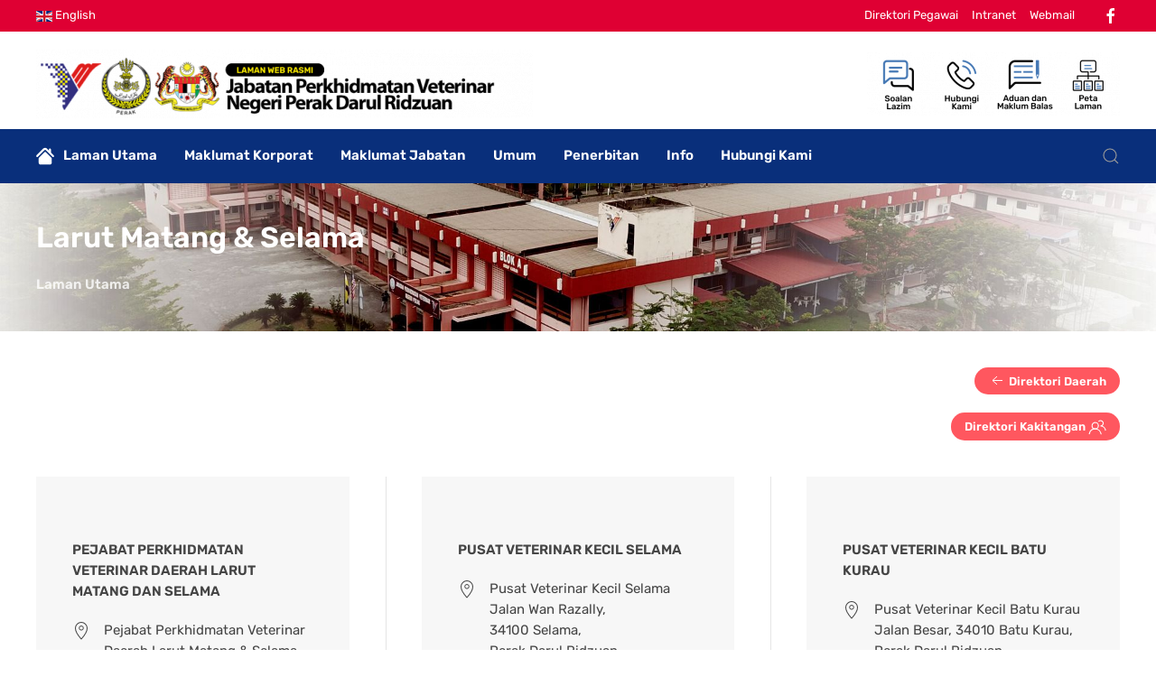

--- FILE ---
content_type: text/html; charset=utf-8
request_url: https://jpvpk.gov.my/index.php/larut-matang-selama
body_size: 10985
content:
<!DOCTYPE html>
<html lang="ms-my" dir="ltr" vocab="http://schema.org/">
    <head>
        <meta http-equiv="X-UA-Compatible" content="IE=edge">
        <meta name="viewport" content="width=device-width, initial-scale=1">
        <link rel="shortcut icon" href="/images/favicon.ico">
        <link rel="apple-touch-icon" href="/images/favicon.ico">
        <meta charset="utf-8" />
	<base href="https://jpvpk.gov.my/index.php/larut-matang-selama" />
	<meta name="keywords" content="Jabatan Perkhidmatan Veterinar Negeri Perak, www.jpvpk.gov.my, jpvpk.gov.my, dvs perak, veterinar perak, Perkhidmatan Haiwan, Perkhdimatan Klinik Haiwan, Pengeluaran Sijil Kesihatan Veterinar" />
	<meta name="description" content="Jabatan Perkhidmatan Veterinar Negeri Perak" />
	<title>Jabatan Perkhidmatan Veterinar Negeri Perak - Larut Matang &amp; Selama</title>
	<link href="https://jpvpk.gov.my/index.php/component/search/?Itemid=344&amp;format=opensearch" rel="search" title="Cari Jabatan Perkhidmatan Veterinar Negeri Perak" type="application/opensearchdescription+xml" />
	<link href="/plugins/system/screenreader/screenreader/libraries/controller/css/elegant.css" rel="stylesheet" />
	<link href="/media/com_rstbox/css/engagebox.css?06b9fe018f13abdaca23535d892f3896" rel="stylesheet" />
	<link href="/media/mod_falang/css/template.css" rel="stylesheet" />
	<link href="/templates/yootheme/css/theme.9.css?1636683952" rel="stylesheet" />
	<link href="/templates/yootheme/css/theme.update.css?2.4.21" rel="stylesheet" />
	<link href="/templates/yootheme/css/custom.css?2.4.21" rel="stylesheet" />
	<link href="/media/widgetkit/wk-styles-d562e022.css" rel="stylesheet" id="wk-styles-css" />
	<style>
#accessibility-links #text_plugin{width:80px;}
		.eb-1 .eb-close:hover {
			color: rgba(128, 128, 128, 1) !important;
		}	
	
		.eb-2 .eb-close:hover {
			color: rgba(128, 128, 128, 1) !important;
		}	
	
		.eb-3 .eb-close:hover {
			color: rgba(128, 128, 128, 1) !important;
		}	
	
	</style>
	<script type="application/json" class="joomla-script-options new">{"csrf.token":"fb0d5c4ef72d4c5446306510a107b316","system.paths":{"root":"","base":""}}</script>
	<script src="/media/jui/js/jquery.min.js?06b9fe018f13abdaca23535d892f3896"></script>
	<script src="/media/jui/js/jquery-noconflict.js?06b9fe018f13abdaca23535d892f3896"></script>
	<script src="/media/jui/js/jquery-migrate.min.js?06b9fe018f13abdaca23535d892f3896"></script>
	<script src="/plugins/system/screenreader/screenreader/languages/en-GB.js"></script>
	<script src="/plugins/system/screenreader/screenreader/libraries/tts/soundmanager/soundmanager2.js"></script>
	<script src="/plugins/system/screenreader/screenreader/libraries/tts/responsivevoice.js" defer></script>
	<script src="/plugins/system/screenreader/screenreader/libraries/tts/tts.js" defer></script>
	<script src="/plugins/system/screenreader/screenreader/libraries/controller/controller.js" defer></script>
	<script src="/media/system/js/core.js?06b9fe018f13abdaca23535d892f3896"></script>
	<script src="/media/com_rstbox/js/vendor/velocity.js?06b9fe018f13abdaca23535d892f3896"></script>
	<script src="/media/com_rstbox/js/vendor/velocity.ui.js?06b9fe018f13abdaca23535d892f3896"></script>
	<script src="/media/com_rstbox/js/engagebox.js?06b9fe018f13abdaca23535d892f3896"></script>
	<script src="/media/com_rstbox/js/legacy.js?06b9fe018f13abdaca23535d892f3896"></script>
	<script src="/templates/yootheme/vendor/assets/uikit/dist/js/uikit.min.js?2.4.21"></script>
	<script src="/templates/yootheme/vendor/assets/uikit/dist/js/uikit-icons.min.js?2.4.21"></script>
	<script src="/templates/yootheme/js/theme.js?2.4.21"></script>
	<script src="/media/widgetkit/uikit2-98ec69b0.js"></script>
	<script src="/media/widgetkit/wk-scripts-72bf31ae.js"></script>
	<script>
document.addEventListener('DOMContentLoaded', function() {
            Array.prototype.slice.call(document.querySelectorAll('a span[id^="cloak"]')).forEach(function(span) {
                span.innerText = span.textContent;
            });
        });window.soundManager.url = 'https://jpvpk.gov.my/plugins/system/screenreader/screenreader/libraries/tts/soundmanager/swf/';
										  window.soundManager.debugMode = false;  
										  window.soundManager.defaultOptions.volume = 80;var screenReaderConfigOptions = {	baseURI: 'https://jpvpk.gov.my/',
																			token: '4326f7b2ae0eab9b9a8cbe9c69f62a0c',
																			langCode: 'ms',
																			chunkLength: 300,
																			screenReaderVolume: '80',
																			screenReaderVoiceSpeed: 'normal',
																			position: 'bottomright',
																			scrolling: 'fixed',
																			targetAppendto: 'html',
																			targetAppendMode: 'bottom',
																			preload: 1,
																			autoBackgroundColor: 1,
																			readPage: 1,
																			readChildNodes: 1,
																			ieHighContrast: 1,
																			ieHighContrastAdvanced: 1,
																			selectedStorage: 'session',
																			gtranslateIntegration: 0,
																			selectMainpageareaText: 0,
																			excludeScripts: 1,
																			readImages: 0,
																			readImagesAttribute: 'alt',
																			readImagesOrdering: 'before',
																			readImagesHovering: 0,
																			mainpageSelector: '*[name*=main], *[class*=main], *[id*=main], *[id*=container], *[class*=container]',
																			showlabel: 0,
																			labeltext: 'W3C',
																			screenreaderIcon: 'wheelchair',
																			screenreader: 0,
																			highcontrast: 1,
																			highcontrastAlternate: 1,
																			colorHue: 180,
																			colorBrightness: 6,
																			rootTarget: 0,
																			dyslexicFont: 1,
																			grayHues: 0,
																			spacingSize: 0,
																			bigCursor: 0,
																			fontsizeMinimizedToolbar: 0,
																			fontsize: 1,
																			fontsizeDefault: 100,
																			fontsizeMin: 50,
																			fontsizeMax: 200,
																			fontsizeSelector: '',
																			fontSizeHeadersIncrement: 20,
																			toolbarBgcolor: '#eeeeee',
																			template: 'elegant.css',
																			templateOrientation: 'horizontal',
																			accesskey_play: 'P',
																			accesskey_pause: 'E',
																			accesskey_stop: 'S',
																			accesskey_increase: 'O',
																			accesskey_decrease: 'U',
																			accesskey_reset: 'R',
																			accesskey_highcontrast: 'H',
																			accesskey_highcontrast2: 'J',
																			accesskey_highcontrast3: 'K',
																			accesskey_dyslexic: 'D',
																			accesskey_grayhues: 'G',
																			accesskey_spacingsize_increase: 'M',
																			accesskey_spacingsize_decrease: 'N',
																			accesskey_bigcursor: 'W',
																			accesskey_skiptocontents: 'C',
																			accesskey_minimized: 'L',
																			volume_accesskeys: 1,
																			readerEngine: 'proxy_responsive',
																			useMobileReaderEngine: 0,
																			mobileReaderEngine: 'proxy_responsive',
																			proxyResponsiveApikey: 'YkiNlVQr',
																			hideOnMobile: 0,
																			useMinimizedToolbar: 1,
																			statusMinimizedToolbar: 'closed',
																			showSkipToContents: 0,
																			skipToContentsSelector: '',
																			removeLinksTarget: 0,
																			resetButtonBehavior: 'fontsize'
																		};
            <!-- EngageBox #1 Actions Start -->
            
        !(function() {  
                if (!EngageBox) {
                    return;
                }

                EngageBox.onReady(function() {
                    var me = EngageBox.getInstance(1);

                    if (!me) {
                        return;
                    }

                    
        !(function() { me.on("open", function() { EngageBox.closeAll(); }); })();
                });
             })();
            <!-- EngageBox #1 Actions End -->
        
            <!-- EngageBox #2 Actions Start -->
            
        !(function() {  
                if (!EngageBox) {
                    return;
                }

                EngageBox.onReady(function() {
                    var me = EngageBox.getInstance(2);

                    if (!me) {
                        return;
                    }

                    
        !(function() { me.on("open", function() { EngageBox.closeAll(); }); })();
                });
             })();
            <!-- EngageBox #2 Actions End -->
        
            <!-- EngageBox #3 Actions Start -->
            
        !(function() {  
                if (!EngageBox) {
                    return;
                }

                EngageBox.onReady(function() {
                    var me = EngageBox.getInstance(3);

                    if (!me) {
                        return;
                    }

                    
        !(function() { me.on("open", function() { EngageBox.closeAll(); }); })();
                });
             })();
            <!-- EngageBox #3 Actions End -->
        
	</script>
	<link rel="alternate" href="https://jpvpk.gov.my/index.php/larut-matang-selama" hreflang="ms" />
	<link rel="alternate" href="https://jpvpk.gov.my/index.php/larut-matang-selama"  hreflang="x-default" />
	<link rel="alternate" href="https://jpvpk.gov.my/index.php/en/larut-matang-selama" hreflang="en" />
	<script>var $theme = {};</script>

    </head>
    <body class="">

        
        
        <div class="tm-page">

                        
<div class="tm-header-mobile uk-hidden@m">


    <div class="uk-navbar-container">
        <nav uk-navbar>

                        <div class="uk-navbar-left">

                                    
<a href="https://jpvpk.gov.my/index.php" class="uk-navbar-item uk-logo">
    <img alt="Jabatan Perkhidmatan Veterinar Negeri Perak" src="/templates/yootheme/cache/logo-3d6bbdf1.png" srcset="/templates/yootheme/cache/logo-3d6bbdf1.png 550w, /templates/yootheme/cache/logo-b8a5aa4b.png 719w" sizes="(min-width: 550px) 550px" data-width="550" data-height="76"></a>
                                    
                
                
            </div>
            
            
                        <div class="uk-navbar-right">

                
                                <a class="uk-navbar-toggle" href="#tm-mobile" uk-toggle>
                                        <div uk-navbar-toggle-icon></div>
                </a>
                
                
            </div>
            
        </nav>
    </div>

    


<div id="tm-mobile" class="uk-modal-full" uk-modal>
    <div class="uk-modal-dialog uk-modal-body uk-text-center uk-flex uk-height-viewport">

        <button class="uk-modal-close-full" type="button" uk-close></button>

                <div class="uk-margin-auto-vertical uk-width-1-1">
            
            
<div class="uk-child-width-1-1" uk-grid>    <div>
<div class="uk-panel" id="module-menu-mobile">

    
    
<ul class="uk-nav uk-nav-primary uk-nav-center uk-nav-parent-icon uk-nav-accordion" uk-nav="targets: &gt; .js-accordion">
    
	<li><a href="/index.php"><img src="/images/ico_home.svg" alt="Laman Utama">Laman Utama</a></li>
	<li class="js-accordion uk-parent"><a href>Maklumat Korporat</a>
	<ul class="uk-nav-sub">

		<li><a href="/index.php/korporat/perutusan-pengarah">Perutusan Pengarah</a></li>
		<li><a href="/index.php/korporat/ketua-pegawai-maklumat-cio">Ketua Pegawai Maklumat / CIO</a></li>
		<li><a href="/index.php/korporat/logo-fungsi">Logo &amp; Fungsi</a></li>
		<li><a href="/index.php/korporat/visi,-misi-objektif">Visi, Misi &amp; Objektif</a></li>
		<li><a href="/index.php/korporat/piagam-pelanggan">Piagam Pelanggan</a></li>
		<li><a href="/index.php/korporat/pencapaian-piagam-pelanggan">Pencapaian Piagam Pelanggan</a></li>
		<li><a href="/index.php/korporat/carta-organisasi">Carta Organisasi</a></li>
		<li><a href="/index.php/korporat/sejarah-jabatan">Sejarah Jabatan</a></li></ul></li>
	<li class="js-accordion uk-parent"><a href>Maklumat Jabatan</a>
	<ul class="uk-nav-sub">

		<li><a href="/index.php/maklumat-jabatan/bahagian-kesihatan">Bahagian Kesihatan</a></li>
		<li><a href="/index.php/maklumat-jabatan/bahagian-pembangunan-industri-ternakan">Bahagian Pembangunan Industri Ternakan</a></li>
		<li><a href="/index.php/maklumat-jabatan/bahagian-khidmat-pengurusan">Bahagian Khidmat Pengurusan</a></li>
		<li><a href="/index.php/maklumat-jabatan/teknologi-maklumat">Teknologi Maklumat</a></li>
		<li><a href="/index.php/maklumat-jabatan/protokol-veterinar-malaysia-pvm">Protokol Veterinar Malaysia (PVM)</a></li>
		<li><a href="/index.php/maklumat-jabatan/daftar-dokumen-arahan-prosedur-tetap-veterinar-malaysia-aptvm">Daftar Dokumen Arahan Prosedur Tetap Veterinar Malaysia (APTVM) </a></li></ul></li>
	<li class="js-accordion uk-parent"><a href>Umum</a>
	<ul class="uk-nav-sub">

		<li><a href="/index.php/umum/penerangan-kursus-ternakan">Penerangan Kursus Ternakan</a></li>
		<li><a href="/index.php/umum/kadar-bayaran-dokumen-pemindahan-ternakan-sembelihan-luar">Kadar Bayaran Dokumen Pemindahan Ternakan &amp; Sembelihan Luar</a></li>
		<li><a href="/index.php/umum/waktu-rawatan-klinik-veterinar">Waktu Rawatan Klinik Veterinar</a></li>
		<li><a href="/index.php/umum/antimicrobial-resistance-amr">Antimicrobial Resistance (AMR)</a></li></ul></li>
	<li class="js-accordion uk-parent"><a href>Penerbitan</a>
	<ul class="uk-nav-sub">

		<li><a href="/index.php/penerbitan/protokol-veterinar-malaysia-pvm">Protokol Veterinar Malaysia (PVM)</a></li>
		<li><a href="/index.php/penerbitan/arahan-prosedur-tetap-veterinar-malaysia-aptvm">Arahan Prosedur Tetap Veterinar Malaysia (APTVM)</a></li>
		<li><a href="/index.php/penerbitan/buku-panduan">Buku Panduan</a></li>
		<li><a href="/index.php/penerbitan/banci-ternakan-perak-2024">Banci Asas Komoditi Ternakan Tahun 2024</a></li>
		<li><a href="/index.php/penerbitan/risalah">Risalah</a></li>
		<li><a href="/images/v4/random/Pelan_Strategik_Kebajikan_Haiwan.pdf" target="_blank">Pelan Strategik Kebajikan Haiwan Kebangsaan 2012-2020</a></li>
		<li><a href="/images/MANUAL_LEAP.pdf" target="_blank">Manual Pengurusan Haiwan Semasa Banjir (LEAP)</a></li></ul></li>
	<li class="js-accordion uk-parent"><a href>Info</a>
	<ul class="uk-nav-sub">

		<li><a href="/index.php/info/perundangan-panduan">Perundangan &amp; Panduan</a></li>
		<li><a href="/index.php/info/aktiviti-terkini">Aktiviti Terkini</a></li>
		<li><a href="/index.php/info/keratan-akhbar">Keratan Akhbar</a></li>
		<li><a href="/index.php/info/pengumuman">Pengumuman</a></li>
		<li><a href="/index.php/info/galeri-video">Galeri Video</a></li>
		<li><a href="/index.php/info/galeri-audio">Galeri Audio</a></li>
		<li><a href="/index.php/info/arkib">Arkib</a></li>
		<li><a href="/index.php/info/perolehan">Tender &amp; Sebut Harga</a></li>
		<li><a href="/index.php/info/transaksi-perkhidmatan-atas-talian">Transaksi Perkhidmatan Atas Talian</a></li></ul></li>
	<li class="js-accordion uk-parent"><a href>Hubungi Kami</a>
	<ul class="uk-nav-sub">

		<li><a href="/index.php/hubungi-kami/ibu-pejabat">Ibu Pejabat</a></li>
		<li><a href="/index.php/hubungi-kami/direktori-daerah">Pejabat Perkhidmatan Veterinar Daerah</a></li>
		<li><a href="/index.php/hubungi-kami/direktori-kakitangan">Direktori Kakitangan</a></li>
		<li><a href="/index.php/hubungi-kami/maklum-balas-laman-web">Maklum Balas Laman Web</a></li>
		<li><a href="/index.php/hubungi-kami/borang-permohonan-maklumat">Borang Permohonan Maklumat</a></li>
		<li><a href="https://perak.spab.gov.my/" target="_blank">Sistem Aduan &amp; Maklum Balas (SISPAA)</a></li></ul></li></ul>

</div>
</div>    <div>
<div class="uk-panel" id="module-tm-2">

    
    

    <form id="search-tm-2" action="/index.php/larut-matang-selama" method="post" role="search" class="uk-search uk-search-default" splwpk-search-function="splwpk-search-function"><span uk-search-icon></span><input name="searchword" placeholder="Search" minlength="3" type="search" class="uk-search-input"><input type="hidden" name="task" value="search"><input type="hidden" name="option" value="com_search"><input type="hidden" name="Itemid" value="344"></form>






</div>
</div></div>

                    </div>
        
    </div>
</div>
</div>


<div class="tm-toolbar tm-toolbar-default uk-visible@m">
    <div class="uk-container uk-flex uk-flex-middle">

                <div>
            <div class="uk-grid-medium uk-child-width-auto uk-flex-middle" uk-grid="margin: uk-margin-small-top">

                                <div>
<div class="uk-panel" id="module-21">

    
    


<div class="mod-languages ">

    


<ul class="lang-inline">
    
        <!-- >>> [PAID] >>> -->
                <!-- <<< [PAID] <<< -->
        
    
        <!-- >>> [PAID] >>> -->
                    <li class="" dir="ltr">
                                    <a href="/index.php/en/larut-matang-selama">
                                                    <img src="/media/mod_falang/images/en_gb.gif" alt="English" title="English" />                                                                            English                                            </a>
                            </li>
                <!-- <<< [PAID] <<< -->
        
    </ul>

</div>

</div>
</div>
                
                
            </div>
        </div>
        
                <div class="uk-margin-auto-left">
            <div class="uk-grid-medium uk-child-width-auto uk-flex-middle" uk-grid="margin: uk-margin-small-top">
                <div>
<div class="uk-panel" id="module-22">

    
    
<ul class="uk-subnav">
    <li><a href="#">Direktori Pegawai</a></li><li><a href="#" target="_blank">Intranet</a></li><li><a href="#" target="_blank">Webmail</a></li></ul>

</div>
</div><div>
<div class="uk-panel" id="module-23">

    
    
<div class="uk-margin-remove-last-child custom" ><div class="uk-child-width-auto uk-grid-small uk-flex-inline uk-grid" uk-grid="">
  <div class="uk-first-column">
    <a class="el-link uk-icon" href="https://www.facebook.com/dvsperak" target="_blank" rel="noreferrer" uk-icon="icon: facebook;"><svg width="10" height="10" viewBox="0 0 20 20" xmlns="http://www.w3.org/2000/svg"><path d="M11,10h2.6l0.4-3H11V5.3c0-0.9,0.2-1.5,1.5-1.5H14V1.1c-0.3,0-1-0.1-2.1-0.1C9.6,1,8,2.4,8,5v2H5.5v3H8v8h3V10z"></path></svg></a>
  </div>
  

</div></div>

</div>
</div>
            </div>
        </div>
        
    </div>
</div>

<div class="tm-header uk-visible@m" uk-header>






        <div class="tm-headerbar-top">
        <div class="uk-container uk-flex uk-flex-middle">

            
<a href="https://jpvpk.gov.my/index.php" class="uk-logo">
    <img alt="Jabatan Perkhidmatan Veterinar Negeri Perak" src="/templates/yootheme/cache/logo-3d6bbdf1.png" srcset="/templates/yootheme/cache/logo-3d6bbdf1.png 550w, /templates/yootheme/cache/logo-b8a5aa4b.png 719w" sizes="(min-width: 550px) 550px" data-width="550" data-height="76"></a>
            
                        <div class="uk-margin-auto-left">
                <div class="uk-grid-medium uk-child-width-auto uk-flex-middle" uk-grid>
                    <div>
<div class="uk-panel" id="module-24">

    
    

<div id="wk-grid75b" class="wk-grid-width-1-4 wk-grid wk-grid-match wk-grid-collapse " data-wk-grid-match="{target:'> div > .wk-panel', row:true}" data-wk-grid-margin >

    
    <div>
    
<div class="wk-panel">

    <div class="wk-panel-teaser">

        <figure class="wk-overlay wk-overlay-hover ">

            <img src="/media/widgetkit/ico_pcb_faq-c8ce1596d57e48c421f09bd7abb8d622.png" class="wk-overlay-scale" alt="Soalan Lazim" width="70">
            
            
            
                                                <a class="wk-position-cover" href="/index.php/soalan-lazim"></a>
                            
        </figure>

    </div>

    
        
        
    
</div>
    </div>

        
    <div>
    
<div class="wk-panel">

    <div class="wk-panel-teaser">

        <figure class="wk-overlay wk-overlay-hover ">

            <img src="/media/widgetkit/ico_pcb_hub-e9471b14fbffb643c906723d406a486e.png" class="wk-overlay-scale" alt="Hubungi Kami" width="70">
            
            
            
                                                <a class="wk-position-cover" href="/index.php/hubungi-kami/ibu-pejabat"></a>
                            
        </figure>

    </div>

    
        
        
    
</div>
    </div>

        
    <div>
    
<div class="wk-panel">

    <div class="wk-panel-teaser">

        <figure class="wk-overlay wk-overlay-hover ">

            <img src="/media/widgetkit/ico_pcb_adu-555cbe7c163ffa104a587bcff222a5c4.png" class="wk-overlay-scale" alt="Aduan dan Maklum Balas" width="70">
            
            
            
                                                <a class="wk-position-cover" href="https://perak.spab.gov.my/"></a>
                            
        </figure>

    </div>

    
        
        
    
</div>
    </div>

        
    <div>
    
<div class="wk-panel">

    <div class="wk-panel-teaser">

        <figure class="wk-overlay wk-overlay-hover ">

            <img src="/media/widgetkit/ico_pcb_site-d69aa1935b270353316b374e8e79ec01.png" class="wk-overlay-scale" alt="Peta Laman" width="70">
            
            
            
                                                <a class="wk-position-cover" href="/index.php/peta-laman"></a>
                            
        </figure>

    </div>

    
        
        
    
</div>
    </div>

    
</div>


<script>
(function($){

    // get the images of the gallery and replace it by a canvas of the same size to fix the problem with overlapping images on load.
    $('img[width][height]:not(.wk-overlay-panel)', $('#wk-grid75b')).each(function() {

        var $img = $(this);

        if (this.width == 'auto' || this.height == 'auto' || !$img.is(':visible')) {
            return;
        }

        var $canvas = $('<canvas class="wk-responsive-width"></canvas>').attr({width:$img.attr('width'), height:$img.attr('height')}),
            img = new Image,
            release = function() {
                $canvas.remove();
                $img.css('display', '');
                release = function(){};
            };

        $img.css('display', 'none').after($canvas);

        $(img).on('load', function(){ release(); });
        setTimeout(function(){ release(); }, 1000);

        img.src = this.src;

    });

})(jQuery);
</script>

</div>
</div>
                </div>
            </div>
            
        </div>
    </div>
    
    
                <div uk-sticky media="@m" cls-active="uk-navbar-sticky" sel-target=".uk-navbar-container">
        
            <div class="uk-navbar-container">

                <div class="uk-container uk-flex uk-flex-middle">
                    <nav class="uk-navbar uk-flex-auto" uk-navbar="{&quot;align&quot;:&quot;center&quot;,&quot;boundary&quot;:&quot;!.uk-navbar-container&quot;,&quot;boundary-align&quot;:true,&quot;dropbar&quot;:true,&quot;dropbar-anchor&quot;:&quot;!.uk-navbar-container&quot;,&quot;dropbar-mode&quot;:&quot;slide&quot;}">

                        
                                                <div class="uk-navbar-left uk-flex-auto">
                            
<ul class="uk-navbar-nav">
    
	<li><a href="/index.php"><img class="uk-margin-small-right" alt="Laman Utama" uk-svg src="/images/ico_home.svg">Laman Utama</a></li>
	<li class="uk-parent"><a class="">Maklumat Korporat</a>
	<div class="uk-navbar-dropdown" uk-drop="{&quot;clsDrop&quot;:&quot;uk-navbar-dropdown&quot;,&quot;flip&quot;:&quot;x&quot;,&quot;pos&quot;:&quot;bottom-justify&quot;,&quot;boundary&quot;:&quot;!.uk-navbar-container&quot;,&quot;boundaryAlign&quot;:true,&quot;mode&quot;:&quot;hover&quot;}"><div class="uk-navbar-dropdown-grid uk-child-width-1-4" uk-grid><div><ul class="uk-nav uk-navbar-dropdown-nav">

		<li><a href="/index.php/korporat/perutusan-pengarah">Perutusan Pengarah</a></li>
		<li><a href="/index.php/korporat/ketua-pegawai-maklumat-cio">Ketua Pegawai Maklumat / CIO</a></li></ul></div><div><ul class="uk-nav uk-navbar-dropdown-nav">

		<li><a href="/index.php/korporat/logo-fungsi">Logo &amp; Fungsi</a></li>
		<li><a href="/index.php/korporat/visi,-misi-objektif">Visi, Misi &amp; Objektif</a></li></ul></div><div><ul class="uk-nav uk-navbar-dropdown-nav">

		<li><a href="/index.php/korporat/piagam-pelanggan">Piagam Pelanggan</a></li>
		<li><a href="/index.php/korporat/pencapaian-piagam-pelanggan">Pencapaian Piagam Pelanggan</a></li></ul></div><div><ul class="uk-nav uk-navbar-dropdown-nav">

		<li><a href="/index.php/korporat/carta-organisasi">Carta Organisasi</a></li>
		<li><a href="/index.php/korporat/sejarah-jabatan">Sejarah Jabatan</a></li></ul></div></div></div></li>
	<li class="uk-parent"><a class="">Maklumat Jabatan</a>
	<div class="uk-navbar-dropdown" uk-drop="{&quot;clsDrop&quot;:&quot;uk-navbar-dropdown&quot;,&quot;flip&quot;:&quot;x&quot;,&quot;pos&quot;:&quot;bottom-justify&quot;,&quot;boundary&quot;:&quot;!.uk-navbar-container&quot;,&quot;boundaryAlign&quot;:true,&quot;mode&quot;:&quot;hover&quot;}"><div class="uk-navbar-dropdown-grid uk-child-width-1-4" uk-grid><div><ul class="uk-nav uk-navbar-dropdown-nav">

		<li><a href="/index.php/maklumat-jabatan/bahagian-kesihatan">Bahagian Kesihatan</a></li>
		<li><a href="/index.php/maklumat-jabatan/bahagian-pembangunan-industri-ternakan">Bahagian Pembangunan Industri Ternakan</a></li></ul></div><div><ul class="uk-nav uk-navbar-dropdown-nav">

		<li><a href="/index.php/maklumat-jabatan/bahagian-khidmat-pengurusan">Bahagian Khidmat Pengurusan</a></li>
		<li><a href="/index.php/maklumat-jabatan/teknologi-maklumat">Teknologi Maklumat</a></li></ul></div><div><ul class="uk-nav uk-navbar-dropdown-nav">

		<li><a href="/index.php/maklumat-jabatan/protokol-veterinar-malaysia-pvm">Protokol Veterinar Malaysia (PVM)</a></li></ul></div><div><ul class="uk-nav uk-navbar-dropdown-nav">

		<li><a href="/index.php/maklumat-jabatan/daftar-dokumen-arahan-prosedur-tetap-veterinar-malaysia-aptvm">Daftar Dokumen Arahan Prosedur Tetap Veterinar Malaysia (APTVM) </a></li></ul></div></div></div></li>
	<li class="uk-parent"><a class="">Umum</a>
	<div class="uk-navbar-dropdown" uk-drop="{&quot;clsDrop&quot;:&quot;uk-navbar-dropdown&quot;,&quot;flip&quot;:&quot;x&quot;,&quot;pos&quot;:&quot;bottom-justify&quot;,&quot;boundary&quot;:&quot;!.uk-navbar-container&quot;,&quot;boundaryAlign&quot;:true,&quot;mode&quot;:&quot;hover&quot;}"><div class="uk-navbar-dropdown-grid uk-child-width-1-4" uk-grid><div><ul class="uk-nav uk-navbar-dropdown-nav">

		<li><a href="/index.php/umum/penerangan-kursus-ternakan">Penerangan Kursus Ternakan</a></li></ul></div><div><ul class="uk-nav uk-navbar-dropdown-nav">

		<li><a href="/index.php/umum/kadar-bayaran-dokumen-pemindahan-ternakan-sembelihan-luar">Kadar Bayaran Dokumen Pemindahan Ternakan &amp; Sembelihan Luar</a></li></ul></div><div><ul class="uk-nav uk-navbar-dropdown-nav">

		<li><a href="/index.php/umum/waktu-rawatan-klinik-veterinar">Waktu Rawatan Klinik Veterinar</a></li></ul></div><div><ul class="uk-nav uk-navbar-dropdown-nav">

		<li><a href="/index.php/umum/antimicrobial-resistance-amr">Antimicrobial Resistance (AMR)</a></li></ul></div></div></div></li>
	<li class="uk-parent"><a class="">Penerbitan</a>
	<div class="uk-navbar-dropdown" uk-drop="{&quot;clsDrop&quot;:&quot;uk-navbar-dropdown&quot;,&quot;flip&quot;:&quot;x&quot;,&quot;pos&quot;:&quot;bottom-justify&quot;,&quot;boundary&quot;:&quot;!.uk-navbar-container&quot;,&quot;boundaryAlign&quot;:true,&quot;mode&quot;:&quot;hover&quot;}"><div class="uk-navbar-dropdown-grid uk-child-width-1-4" uk-grid><div><ul class="uk-nav uk-navbar-dropdown-nav">

		<li><a href="/index.php/penerbitan/protokol-veterinar-malaysia-pvm">Protokol Veterinar Malaysia (PVM)</a></li>
		<li><a href="/index.php/penerbitan/arahan-prosedur-tetap-veterinar-malaysia-aptvm">Arahan Prosedur Tetap Veterinar Malaysia (APTVM)</a></li></ul></div><div><ul class="uk-nav uk-navbar-dropdown-nav">

		<li><a href="/index.php/penerbitan/buku-panduan">Buku Panduan</a></li>
		<li><a href="/index.php/penerbitan/banci-ternakan-perak-2024">Banci Asas Komoditi Ternakan Tahun 2024</a></li></ul></div><div><ul class="uk-nav uk-navbar-dropdown-nav">

		<li><a href="/index.php/penerbitan/risalah">Risalah</a></li>
		<li><a href="/images/v4/random/Pelan_Strategik_Kebajikan_Haiwan.pdf" target="_blank">Pelan Strategik Kebajikan Haiwan Kebangsaan 2012-2020</a></li></ul></div><div><ul class="uk-nav uk-navbar-dropdown-nav">

		<li><a href="/images/MANUAL_LEAP.pdf" target="_blank">Manual Pengurusan Haiwan Semasa Banjir (LEAP)</a></li></ul></div></div></div></li>
	<li class="uk-parent"><a class="">Info</a>
	<div class="uk-navbar-dropdown" uk-drop="{&quot;clsDrop&quot;:&quot;uk-navbar-dropdown&quot;,&quot;flip&quot;:&quot;x&quot;,&quot;pos&quot;:&quot;bottom-justify&quot;,&quot;boundary&quot;:&quot;!.uk-navbar-container&quot;,&quot;boundaryAlign&quot;:true,&quot;mode&quot;:&quot;hover&quot;}"><div class="uk-navbar-dropdown-grid uk-child-width-1-4" uk-grid><div><ul class="uk-nav uk-navbar-dropdown-nav">

		<li><a href="/index.php/info/perundangan-panduan">Perundangan &amp; Panduan</a></li>
		<li><a href="/index.php/info/aktiviti-terkini">Aktiviti Terkini</a></li>
		<li><a href="/index.php/info/keratan-akhbar">Keratan Akhbar</a></li></ul></div><div><ul class="uk-nav uk-navbar-dropdown-nav">

		<li><a href="/index.php/info/pengumuman">Pengumuman</a></li>
		<li><a href="/index.php/info/galeri-video">Galeri Video</a></li></ul></div><div><ul class="uk-nav uk-navbar-dropdown-nav">

		<li><a href="/index.php/info/galeri-audio">Galeri Audio</a></li>
		<li><a href="/index.php/info/arkib">Arkib</a></li></ul></div><div><ul class="uk-nav uk-navbar-dropdown-nav">

		<li><a href="/index.php/info/perolehan">Tender &amp; Sebut Harga</a></li>
		<li><a href="/index.php/info/transaksi-perkhidmatan-atas-talian">Transaksi Perkhidmatan Atas Talian</a></li></ul></div></div></div></li>
	<li class="uk-parent"><a class="">Hubungi Kami</a>
	<div class="uk-navbar-dropdown" uk-drop="{&quot;clsDrop&quot;:&quot;uk-navbar-dropdown&quot;,&quot;flip&quot;:&quot;x&quot;,&quot;pos&quot;:&quot;bottom-justify&quot;,&quot;boundary&quot;:&quot;!.uk-navbar-container&quot;,&quot;boundaryAlign&quot;:true,&quot;mode&quot;:&quot;hover&quot;}"><div class="uk-navbar-dropdown-grid uk-child-width-1-4" uk-grid><div><ul class="uk-nav uk-navbar-dropdown-nav">

		<li><a href="/index.php/hubungi-kami/ibu-pejabat">Ibu Pejabat</a></li>
		<li><a href="/index.php/hubungi-kami/direktori-daerah">Pejabat Perkhidmatan Veterinar Daerah</a></li></ul></div><div><ul class="uk-nav uk-navbar-dropdown-nav">

		<li><a href="/index.php/hubungi-kami/direktori-kakitangan">Direktori Kakitangan</a></li>
		<li><a href="/index.php/hubungi-kami/maklum-balas-laman-web">Maklum Balas Laman Web</a></li></ul></div><div><ul class="uk-nav uk-navbar-dropdown-nav">

		<li><a href="/index.php/hubungi-kami/borang-permohonan-maklumat">Borang Permohonan Maklumat</a></li></ul></div><div><ul class="uk-nav uk-navbar-dropdown-nav">

		<li><a href="https://perak.spab.gov.my/" target="_blank">Sistem Aduan &amp; Maklum Balas (SISPAA)</a></li></ul></div></div></div></li></ul>

<div class="uk-margin-auto-left uk-navbar-toggle" id="module-tm-1">

    
    

    <a href="#search-tm-1-modal" uk-search-icon uk-toggle></a>

    <div id="search-tm-1-modal" class="uk-modal-full" uk-modal>
        <div class="uk-modal-dialog uk-flex uk-flex-center uk-flex-middle" uk-height-viewport>
            <button class="uk-modal-close-full" type="button" uk-close></button>
            <div class="uk-search uk-search-large">
                <form id="search-tm-1" action="/index.php/larut-matang-selama" method="post" role="search" class="uk-search uk-search-large" splwpk-search-function="splwpk-search-function"><input name="searchword" placeholder="Search" minlength="3" type="search" class="uk-search-input uk-text-center" autofocus><input type="hidden" name="task" value="search"><input type="hidden" name="option" value="com_search"><input type="hidden" name="Itemid" value="344"></form>            </div>
        </div>
    </div>







</div>

                        </div>
                        
                    </nav>
                </div>

            </div>

                </div>
        
    


</div>
            
            <div id="module-26" class="builder"><!-- Builder #module-26 -->
<div class="uk-section-default uk-light" uk-scrollspy="target: [uk-scrollspy-class]; cls: uk-animation-scale-up; delay: false;">
        <div data-src="/templates/yootheme/cache/korporat-bd316597.jpeg" data-srcset="/templates/yootheme/cache/korporat-7471d95b.jpeg 768w, /templates/yootheme/cache/korporat-528e927d.jpeg 1024w, /templates/yootheme/cache/korporat-be8083c7.jpeg 1366w, /templates/yootheme/cache/korporat-eebe4497.jpeg 1600w, /templates/yootheme/cache/korporat-bd316597.jpeg 1920w" data-sizes="(max-aspect-ratio: 1920/370) 519vh" uk-img class="uk-background-norepeat uk-background-cover uk-background-center-center uk-section uk-section-small">    
        
        
        
            
                                <div class="uk-container">                
                    
                    <div class="tm-grid-expand uk-child-width-1-1 uk-grid-margin" uk-grid>
<div>
    
        
            
            
                

<div class="uk-h2 uk-scrollspy-inview -up" uk-scrollspy-class="" style="">Larut Matang &amp; Selama</div>

    <div uk-scrollspy-class>
        <ul class="uk-breadcrumb uk-margin-remove-bottom">
        
                            <li><a href="/index.php">Laman Utama</a></li>
            
        
        </ul>
    </div>

            
        
    
</div>
</div>
                                </div>
                
            
        
        </div>
    
</div>
</div>

            
            <div id="system-message-container" data-messages="[]">
</div>

            <!-- Builder #page -->
<div class="uk-section-default uk-section uk-section-small">
    
        
        
        
            
                                <div class="uk-container">                
                    
                    <div class="tm-grid-expand uk-child-width-1-1 uk-grid-margin" uk-grid>
<div>
    
        
            
            
                
<div class="uk-margin uk-text-right">
    
    
        
        
<a class="el-content uk-button uk-button-danger uk-button-small" href="/index.php/hubungi-kami/direktori-daerah">

        <span uk-icon="arrow-left"></span>
    
    <span class="uk-text-middle">Direktori Daerah</span>

    

</a>


        
    
    
</div>

<div class="uk-margin uk-text-right">
    
    
        
        
<a class="el-content uk-button uk-button-danger uk-button-small" href="https://www.jpvpk.gov.my/index.php/hubungi-kami/direktori-kakitangan/17-direktori-daerah/34-larut-matang-selama">

    
    <span class="uk-text-middle">Direktori Kakitangan</span>

        <span uk-icon="users"></span>
    

</a>


        
    
    
</div>

            
        
    
</div>
</div><div class="tm-grid-expand uk-grid-divider uk-grid-margin" uk-grid>
<div class="uk-grid-item-match uk-width-1-3@m">
        <div class="uk-tile-muted uk-tile">    
        
            
            
                
<ul class="uk-list uk-text-left">        <li class="el-item">
    <div class="el-content uk-panel"><p><strong>PEJABAT PERKHIDMATAN VETERINAR DAERAH LARUT MATANG DAN SELAMA</strong></p></div></li>
    </ul>
<ul class="uk-list uk-text-left">        <li class="el-item">
    <div class="uk-grid-small uk-child-width-expand uk-flex-nowrap" uk-grid>        <div class="uk-width-auto"><span class="el-image" uk-icon="icon: location;"></span></div>        <div>
            <div class="el-content uk-panel"><p>Pejabat Perkhidmatan Veterinar Daerah Larut Matang &amp; Selama<br />Jalan Haiwan, 34000 Taiping,<br /><span>Perak Darul Ridzuan.</span></p></div>        </div>
    </div>
</li>
        <li class="el-item">
    <div class="uk-grid-small uk-child-width-expand uk-flex-nowrap" uk-grid>        <div class="uk-width-auto"><span class="el-image" uk-icon="icon: receiver;"></span></div>        <div>
            <div class="el-content uk-panel"><p>05-8072703</p></div>        </div>
    </div>
</li>
        <li class="el-item">
    <div class="uk-grid-small uk-child-width-expand uk-flex-nowrap" uk-grid>        <div class="uk-width-auto"><span class="el-image" uk-icon="icon: print;"></span></div>        <div>
            <div class="el-content uk-panel"><p>05-8051295</p></div>        </div>
    </div>
</li>
    </ul>
            
        
        </div>
    
</div>

<div class="uk-grid-item-match uk-width-1-3@m">
        <div class="uk-tile-muted uk-tile">    
        
            
            
                
<ul class="uk-list uk-text-left">        <li class="el-item">
    <div class="el-content uk-panel"><p><strong>PUSAT VETERINAR KECIL SELAMA</strong></p></div></li>
    </ul>
<ul class="uk-list uk-text-left">        <li class="el-item">
    <div class="uk-grid-small uk-child-width-expand uk-flex-nowrap" uk-grid>        <div class="uk-width-auto"><span class="el-image" uk-icon="icon: location;"></span></div>        <div>
            <div class="el-content uk-panel"><p>Pusat Veterinar Kecil Selama<br /> Jalan Wan Razally,<br /> 34100 Selama,<br /><span>Perak Darul Ridzuan.</span></p></div>        </div>
    </div>
</li>
        <li class="el-item">
    <div class="uk-grid-small uk-child-width-expand uk-flex-nowrap" uk-grid>        <div class="uk-width-auto"><span class="el-image" uk-icon="icon: receiver;"></span></div>        <div>
            <div class="el-content uk-panel"><p>05-8394839</p></div>        </div>
    </div>
</li>
    </ul>
            
        
        </div>
    
</div>

<div class="uk-grid-item-match uk-width-1-3@m">
        <div class="uk-tile-muted uk-tile">    
        
            
            
                
<ul class="uk-list uk-text-left">        <li class="el-item">
    <div class="el-content uk-panel"><p><strong>PUSAT VETERINAR KECIL BATU KURAU</strong></p></div></li>
    </ul>
<ul class="uk-list uk-text-left">        <li class="el-item">
    <div class="uk-grid-small uk-child-width-expand uk-flex-nowrap" uk-grid>        <div class="uk-width-auto"><span class="el-image" uk-icon="icon: location;"></span></div>        <div>
            <div class="el-content uk-panel"><p>Pusat Veterinar Kecil Batu Kurau<br /> Jalan Besar, 34010 Batu Kurau,<br /><span>Perak Darul Ridzuan.</span></p></div>        </div>
    </div>
</li>
        <li class="el-item">
    <div class="uk-grid-small uk-child-width-expand uk-flex-nowrap" uk-grid>        <div class="uk-width-auto"><span class="el-image" uk-icon="icon: receiver;"></span></div>        <div>
            <div class="el-content uk-panel"><p>05-8883673</p></div>        </div>
    </div>
</li>
    </ul>
            
        
        </div>
    
</div>
</div><div class="tm-grid-expand uk-child-width-1-1 uk-grid-margin" uk-grid>
<div>
    
        
            
            
                <div><iframe src="https://www.google.com/maps/embed?pb=!1m18!1m12!1m3!1d1987.755938871062!2d100.72880296963335!3d4.853519246067264!2m3!1f0!2f0!3f0!3m2!1i1024!2i768!4f13.1!3m3!1m2!1s0x31caae8b746808cf%3A0x60bf82c521b72f88!2sLarut%2C%20Matang%20and%20Selama%20Veterinary%20Services%20Office!5e0!3m2!1sen!2smy!4v1671078888184!5m2!1sen!2smy" width="1200" height="450" style="border:0;" allowfullscreen="" loading="lazy" referrerpolicy="no-referrer-when-downgrade"></iframe></div>
            
        
    
</div>
</div>
                                </div>
                
            
        
    
</div>

            
            

            <!-- Builder #footer -->
<div id="footer#0" class="uk-section-primary uk-preserve-color uk-section uk-section-small" uk-scrollspy="target: [uk-scrollspy-class]; cls: uk-animation-scale-up; delay: false;">
    
        
        
        
            
                                <div class="uk-container">                
                    
                    <div class="tm-grid-expand uk-grid-margin" uk-grid>
<div class="uk-light uk-width-1-2@s uk-width-1-4@m">
    
        
            
            
                
<div class="uk-margin uk-margin-remove-top uk-margin-remove-bottom" uk-scrollspy-class>
        <img class="el-image" alt="logo-footer" data-src="/templates/yootheme/cache/logo-kecik-a4aacd1f.png" data-srcset="/templates/yootheme/cache/logo-kecik-a4aacd1f.png 311w" data-sizes="(min-width: 311px) 311px" data-width="311" data-height="100" uk-img>    
    
</div>

            
        
    
</div>

<div class="uk-light uk-width-1-2@s uk-width-1-4@m">
    
        
            
            
                
<ul class="uk-list" uk-scrollspy-class>        <li class="el-item">
    <div class="uk-grid-small uk-child-width-expand uk-flex-nowrap" uk-grid>        <div class="uk-width-auto"><span class="el-image" uk-icon="icon: location;"></span></div>        <div>
            <div class="el-content uk-panel"><p>JALAN SULTAN AZLAN SHAH (U),<br />31400 IPOH, PERAK DARUL RIDZUAN</p></div>        </div>
    </div>
</li>
    </ul>
            
        
    
</div>

<div class="uk-light uk-width-1-2@s uk-width-1-4@m">
    
        
            
            
                
<ul class="uk-list" uk-scrollspy-class>        <li class="el-item">
    <div class="uk-grid-small uk-child-width-expand uk-flex-nowrap" uk-grid>        <div class="uk-width-auto"><span class="el-image" uk-icon="icon: receiver;"></span></div>        <div>
            <div class="el-content uk-panel"><p>05-5459111, 05-5459122, 05-5459133</p></div>        </div>
    </div>
</li>
    </ul>
            
        
    
</div>

<div class="uk-light uk-width-1-2@s uk-width-1-4@m">
    
        
            
            
                
<ul class="uk-list" uk-scrollspy-class>        <li class="el-item">
    <div class="uk-grid-small uk-child-width-expand uk-flex-nowrap" uk-grid>        <div class="uk-width-auto"><span class="el-image" uk-icon="icon: print;"></span></div>        <div>
            <div class="el-content uk-panel"><p>05-5472561, 05-5482712</p></div>        </div>
    </div>
</li>
        <li class="el-item">
    <div class="uk-grid-small uk-child-width-expand uk-flex-nowrap" uk-grid>        <div class="uk-width-auto"><span class="el-image" uk-icon="icon: mail;"></span></div>        <div>
            <div class="el-content uk-panel"><p><span style="color: #000000;"><span id="cloak86190"><span id="cloak084ee933f9b21f7e7b2eab5253b348f5">Alamat emel ini dilindungi dari Spambot. Anda perlu hidupkan JavaScript untuk melihatnya.</span><script type='text/javascript'>
				document.getElementById('cloak084ee933f9b21f7e7b2eab5253b348f5').innerHTML = '';
				var prefix = '&#109;a' + 'i&#108;' + '&#116;o';
				var path = 'hr' + 'ef' + '=';
				var addy084ee933f9b21f7e7b2eab5253b348f5 = 'v&#101;t&#101;r&#105;n&#97;r' + '&#64;';
				addy084ee933f9b21f7e7b2eab5253b348f5 = addy084ee933f9b21f7e7b2eab5253b348f5 + 'p&#101;r&#97;k' + '&#46;' + 'g&#111;v' + '&#46;' + 'my';
				var addy_text084ee933f9b21f7e7b2eab5253b348f5 = 'v&#101;t&#101;r&#105;n&#97;r' + '&#64;' + 'p&#101;r&#97;k' + '&#46;' + 'g&#111;v' + '&#46;' + 'my';document.getElementById('cloak084ee933f9b21f7e7b2eab5253b348f5').innerHTML += '<a ' + path + '\'' + prefix + ':' + addy084ee933f9b21f7e7b2eab5253b348f5 + '\'>'+addy_text084ee933f9b21f7e7b2eab5253b348f5+'<\/a>';
		</script></span></span></p></div>        </div>
    </div>
</li>
    </ul>
            
        
    
</div>
</div>
                                </div>
                
            
        
    
</div>

<div id="footer#1" class="uk-section-primary uk-preserve-color uk-section uk-section-xsmall uk-padding-remove-bottom" uk-scrollspy="target: [uk-scrollspy-class]; cls: uk-animation-scale-up; delay: false;">
    
        
        
        
            
                                <div class="uk-container">                
                    
                    <div class="tm-grid-expand uk-grid-margin" uk-grid>
<div class="uk-width-2-3@m">
    
        
            
            
                
<div class="uk-panel" uk-scrollspy-class>
    
    
<ul class="uk-subnav">
    <li><a href="/index.php/penafian">Penafian</a></li><li><a href="/index.php/dasar-privasi">Dasar Privasi</a></li><li><a href="/index.php/dasar-keselamatan">Dasar Keselamatan</a></li><li><a href="/index.php/peta-laman">Peta Laman</a></li><li><a href="/index.php/soalan-lazim">Soalan Lazim</a></li><li><a href="https://archive.data.gov.my/data/ms_MY/dataset/?tags=+JPVPk" target="_blank">Data Terbuka</a></li></ul>

</div>

<div class="uk-panel" uk-scrollspy-class>
    
    <small>Hakcipta Terpelihara © 2021 Jabatan Perkhidmatan Veterinar Negeri Perak. Kemaskini : <strong>23/06/25</strong> • Jumlah Pelawat : <strong title="January 2020">21286928</strong></small>
</div>

            
        
    
</div>

<div class="uk-light uk-width-1-3@m">
    
        
            
            
                
<div class="uk-margin uk-text-right@m uk-text-center" uk-scrollspy-class>    <div class="uk-child-width-auto uk-grid-small uk-flex-inline" uk-grid>
            <div>
<a class="el-link uk-icon-button" href="https://www.facebook.com/dvsperak" target="_blank" rel="noreferrer" uk-icon="icon: facebook;"></a></div>
    
    </div></div><div uk-scrollspy-class><footer>
<div>
<form splwpk-search-function="splwpk-search-function"></form>
<form splwpk-w3c="splwpk-w3c"></form>
<form splwpk-advanced-search-function="splwpk-advanced-search-function"></form>
<form name="splask" splwpk-feedback-form="splwpk-feedback-form"></form></div>
<a href="https://www.jpvpk.gov.my/index.php" splwpk-online-services="splwpk-online-services" alt="e-perkhidmatan"></a>
<a href="https://jpvpk.gov.my/index.php/penerbitan/buku-panduan" splwpk-electronic-archive="splwpk-electronic-archive" alt="arkib" title="arkib" style="display: none;"></a> 
<a href="https://jpvpk.gov.my/index.php/penerbitan/risalah" splwpk-publication="splwpk-publication" alt="laporan" title="laporan" style="display: none;"></a>
<a href="https://jpvpk.gov.my/index.php/peta-laman" splwpk-sitemap="splwpk-sitemap"></a>
<a href="https://jpvpk.gov.my/index.php/dasar-privasi" splwpk-privacy-policy="splwpk-privacy-policy"></a>
<div splwpk-multilang="splwpk-multilang"></div>
<div splwpk-procurement="splwpk-procurement"></div>
</div> 
<div splwpk-online-e-participation="splwpk-online-e-participation" timestamp="2026-01-22 11:56:06"></div>
<div splwpk-broadcast="splwpk-broadcast" timestamp="2026-01-22 11:56:06"></div>
<div splwpk-about-us="splwpk-about-us" timestamp="2026-01-23 11:56:06"></div>
<div splwpk-news="splwpk-news" timestamp="2026-01-26 11:56:06"></div>
<div splwpk-client-charter="splwpk-client-charter" timestamp="2026-01-22 11:56:06"></div>
<div splwpk-contact-details="splwpk-contact-details" timestamp="2026-01-19 11:56:06"></div>
<div splwpk-faq="splwpk-faq" timestamp="2026-01-21 11:56:06"></div>
<a href="https://jpvpk.gov.my/index.php/korporat/ketua-pegawai-maklumat-cio" splwpk-publicising="splwpk-publicising" timestamp="2026-01-24 11:56:06"></a>
<a href="https://gamma.malaysia.gov.my/appdetails/883" title="Park@Perak" splwpk-mobile-apps="splwpk-mobile-apps">Park@Perak</a>
</footer></div>
            
        
    
</div>
</div>
                                </div>
                
            
        
    
</div>
<style>#footer\#0 { background: #0048ff; } #footer\#0 a { color: #f2f2f2; } #footer\#0 a:hover { color: #FFFFFF; } #footer\#1 { background: #262626; } #footer\#1 small { color: #999999; } #footer\#1 a:hover, #footer\#1 .uk-active a { color: #FFFFFF } </style>
        </div>

        
        

    
<div data-id="1" 
	class="eb-inst eb-hide eb-1 eb-center eb-custom "
	data-options='{"trigger":"onClick","trigger_selector":"#awam","delay":0,"scroll_depth":"percentage","scroll_depth_value":80,"firing_frequency":1,"reverse_scroll_close":true,"threshold":0,"close_out_viewport":false,"exit_timer":1000,"idle_time":10000,"animation_open":"transition.bounceIn","animation_close":"transition.bounceDownOut","animation_duration":400,"prevent_default":true,"backdrop":true,"backdrop_color":"rgba(0, 0, 0, 0.8)","backdrop_click":true,"disable_page_scroll":false,"test_mode":false,"debug":false,"ga_tracking":false,"ga_tracking_id":0,"ga_tracking_label":null,"auto_focus":false}'
	data-type='popup'
		>

	
	<div class="eb-dialog eb-shd1 eb-act eb-acc" style="max-width:400px;height:530px;background-color:rgba(255, 255, 255, 1);color:rgba(51, 51, 51, 1);border-radius:0px;padding:25px;" role="dialog" tabindex="-1">
		
		
<button type="button" data-ebox-cmd="close" class="eb-close" aria-label="Close" style="color:rgba(174, 174, 174, 1);font-size:22px">
			<span aria-hidden="true">&times;</span>
	</button>	
		<div class="eb-container">
							<div class="eb-header">
					Orang Awam				</div>
						<div class="eb-content">
				<br />
<ul class="uk-list uk-list-divider uk-text-center uk-h5 uk-margin-top">
<li><a href="/index.php/info/perolehan" rel="alternate">TENDER &amp; SEBUTHARGA</a> </li>
<li><a href="/index.php/kursus-latihan-anjuran-jabatan-perkhidmatan-veterinar-negeri-perak" rel="alternate">KURSUS TERNAKAN VETERINAR PERAK </a></li>
<li><a href="https://www.fama.gov.my/harga-pasaran-terkini" target="_blank" rel="noopener noreferrer">HARGA PASARAN TERKINI</a></li>
<li><a href="https://jpvpk.gov.my/sys/pintaf-awam/_pintafawam/checkpintaf" target="_blank" rel="alternate noopener noreferrer">SEMAK STATUS PINTAF</a></li>
<li><a href="https://perak.spab.gov.my/eApps/system/index.do" target="_blank" rel="alternate noopener noreferrer">MAKLUMBALAS &amp; CADANGAN</a></li>
<li><a href="/index.php/info/keratan-akhbar">KERATAN AKHBAR</a></li>
</ul>			</div>
		</div>
			</div>	
</div>
<div data-id="2" 
	class="eb-inst eb-hide eb-2 eb-center eb-custom "
	data-options='{"trigger":"onClick","trigger_selector":"#online","delay":0,"scroll_depth":"percentage","scroll_depth_value":80,"firing_frequency":1,"reverse_scroll_close":true,"threshold":0,"close_out_viewport":false,"exit_timer":1000,"idle_time":10000,"animation_open":"transition.bounceIn","animation_close":"transition.bounceDownOut","animation_duration":400,"prevent_default":true,"backdrop":true,"backdrop_color":"rgba(0, 0, 0, 0.8)","backdrop_click":true,"disable_page_scroll":false,"test_mode":false,"debug":false,"ga_tracking":false,"ga_tracking_id":0,"ga_tracking_label":null,"auto_focus":false}'
	data-type='popup'
		>

	
	<div class="eb-dialog eb-shd1 eb-act eb-acc" style="max-width:800px;height:500px;background-color:rgba(255, 255, 255, 1);color:rgba(51, 51, 51, 1);border-radius:0px;padding:25px;" role="dialog" tabindex="-1">
		
		
<button type="button" data-ebox-cmd="close" class="eb-close" aria-label="Close" style="color:rgba(174, 174, 174, 1);font-size:22px">
			<span aria-hidden="true">&times;</span>
	</button>	
		<div class="eb-container">
							<div class="eb-header">
					Perkhidmatan Atas Talian				</div>
						<div class="eb-content">
				<table border="0" width="800" cellspacing="0" cellpadding="0">
<tbody>
<tr>
<td valign="top">
<ul class="uk-list uk-list-divider uk-text-center uk-h5 uk-margin-top">
<li><a href="http://elatihanbpsm.perak.gov.my/elatihan/" target="_blank" rel="alternate noopener noreferrer">e-LATIHAN</a></li>
<li><a href="https://jpvpk.gov.my/stor/" target="_blank" rel="alternate noopener noreferrer">SISTEM PENGURUSAN STOR</a></li>
<li><a href="https://jpvpk.gov.my/eskv/" target="_blank" rel="alternate noopener noreferrer">eSKV</a></li>
<li><a href="http://epermit.dagangnet.com/epermit.jsp" target="_blank" rel="alternate noopener noreferrer">ePERMIT 1</a></li>
<li><a href="https://evetpermit.dvs.gov.my/site/login" target="_blank" rel="alternate noopener noreferrer">eVetPermit</a></li>
<li><a href="http://svm.dvs.gov.my/" target="_blank" rel="alternate noopener noreferrer">SISTEM VETERINAR MALAYSIA</a></li>
<li><a href="https://1speks.perak.gov.my/1SPEKSv2/spring/login" target="_blank" rel="alternate noopener noreferrer">1SPEKS</a></li>
</ul>
</td>
<td valign="top">
<ul class="uk-list uk-list-divider uk-text-center uk-h5 uk-margin-top">
<li><a title="e-PINTAF" href="https://jpvpk.gov.my/index.php/e-pintaf" rel="alternate">e-PINTAF</a></li>
<li><a href="https://jpvpk.gov.my/ebancinew/" rel="alternate">e-BANCI</a></li>
<li><a href="https://jpvpk.gov.my/sys/pelesenan-negeri" target="_blank" rel="alternate noopener noreferrer">PERLESENAN (HQ)</a></li>
<li><a href="https://jpvpk.gov.my/sys/pelesenan-daerah" target="_blank" rel="alternate noopener noreferrer">PERLESENAN (DAERAH)</a></li>
<li><a href="http://hrmis2.eghrmis.gov.my/" target="_blank" rel="noopener noreferrer">HRMIS 2.0</a></li>
<li><a href="http://myvetlab.dvs.gov.my/myvetlab/" target="_blank" rel="noopener noreferrer">myVETLAB</a></li>
</ul>
</td>
</tr>
</tbody>
</table>			</div>
		</div>
			</div>	
</div>
<div data-id="3" 
	class="eb-inst eb-hide eb-3 eb-center eb-custom "
	data-options='{"trigger":"onClick","trigger_selector":"#warga","delay":0,"scroll_depth":"percentage","scroll_depth_value":80,"firing_frequency":1,"reverse_scroll_close":true,"threshold":0,"close_out_viewport":false,"exit_timer":1000,"idle_time":10000,"animation_open":"transition.bounceIn","animation_close":"transition.bounceDownOut","animation_duration":400,"prevent_default":true,"backdrop":true,"backdrop_color":"rgba(0, 0, 0, 0.8)","backdrop_click":true,"disable_page_scroll":false,"test_mode":false,"debug":false,"ga_tracking":false,"ga_tracking_id":0,"ga_tracking_label":null,"auto_focus":false}'
	data-type='popup'
		>

	
	<div class="eb-dialog eb-shd1 eb-act eb-acc" style="max-width:400px;height:520px;background-color:rgba(255, 255, 255, 1);color:rgba(51, 51, 51, 1);border-radius:0px;padding:25px;" role="dialog" tabindex="-1">
		
		
<button type="button" data-ebox-cmd="close" class="eb-close" aria-label="Close" style="color:rgba(174, 174, 174, 1);font-size:22px">
			<span aria-hidden="true">&times;</span>
	</button>	
		<div class="eb-container">
							<div class="eb-header">
					Warga JPVPk				</div>
						<div class="eb-content">
				<ul class="uk-list uk-list-divider uk-text-center uk-h5 uk-margin-top">
<li><a href="/images/2022/PSUKPK_BORANG_PENGURUSAN_E_MEL_RASMI.pdf" target="_blank" rel="noopener noreferrer">PERMOHONAN EMAIL PERAK (MYGOVUC)</a></li>
<li><a href="/images/2022/BORANG_MYGOVUC_DVS.pdf" target="_blank" rel="noopener noreferrer">PERMOHONAN EMAIL DVS (MYGOVUC)</a></li>
<li><a href="https://jpvperak.ehadir.com.my/" target="_blank" rel="noopener noreferrer">eHADIR</a></li>
<li>GALERI GAMBAR</li>
<li>GALERI VIDEO</li>
<li><a title="JADUAL GAJI" href="/images/v7/jadual-gaji-2025.jpg" target="_blank" rel="noopener noreferrer">JADUAL GAJI</a></li>
<li><a href="https://p1speks.perak.gov.my/eispeks/main" target="_blank" rel="noopener noreferrer">PORTAL ISPEKS PERAK</a></li>
<li><a title="Sistem E-Latihan" href="http://elatihanbpsm.perak.gov.my/elatihan/" target="_blank" rel="alternate noopener noreferrer">SISTEM e-LATIHAN</a></li>
<li><a href="/index.php/larut-matang-selama?view=article&amp;id=16:kelab-sukan-kebajikan-veterinar&amp;catid=2">KSKV</a></li>
</ul>			</div>
		</div>
			</div>	
</div><script defer src="https://static.cloudflareinsights.com/beacon.min.js/vcd15cbe7772f49c399c6a5babf22c1241717689176015" integrity="sha512-ZpsOmlRQV6y907TI0dKBHq9Md29nnaEIPlkf84rnaERnq6zvWvPUqr2ft8M1aS28oN72PdrCzSjY4U6VaAw1EQ==" data-cf-beacon='{"version":"2024.11.0","token":"f6422301371443568efe6f1ce4ba249d","r":1,"server_timing":{"name":{"cfCacheStatus":true,"cfEdge":true,"cfExtPri":true,"cfL4":true,"cfOrigin":true,"cfSpeedBrain":true},"location_startswith":null}}' crossorigin="anonymous"></script>
</body>
</html>


--- FILE ---
content_type: text/css
request_url: https://jpvpk.gov.my/templates/yootheme/css/custom.css?2.4.21
body_size: 639
content:
.uk-section-default > * a {
  font-weight: bold;
}

.tm-toolbar * {
  color: #fff !important;
}

.tm-toolbar *:hover {
  color: #fcf703 !important;
}

.uk-navbar-dropbar {
  background: #f2f2f2 url("../../../images/bg_menu.png") no-repeat;
}

.tm-headerbar-top {
  margin-bottom: -8px;
}

.uk-navbar-container {
  background: #092f7b !important;
}

.uk-navbar-sticky {
  box-shadow: 2px 5px 10px rgba(0,0,0,.08);
}

#module-menu-mobile > * img {
  height: 20px;
  padding-right: 5px;
}

#system-message-container {
  display: none !important;
  height: 0 !important;
  width: 0 !important;
}

.el-overlay {
    border-radius: 100px !important:height: 500px !important;
    /* box-shadow: -2px -2px 5px rgba(255, 255, 255, .9), 2px 2px 4px rgba(57, 65, 124, .2); */
}

/* Button Archive */
.chzn-single {
  font-size: 15px !important;
  line-height: 30px !important;
  height: 30px !important;
}

/* Icon Perkhidmatan */
#awam { background: #19405D; }
#online { background: #256598; }
#perundangan { background: #43ADA2; }
#muatturun { background: #39B54A; }
#piagam { background: #EA5642; }
#perolehan { background: #2C288E; }
#warga { background: #0A0741; }

#awam,
#online,
#perundangan,
#muatturun,
#piagam,
#perolehan,
#warga {
  padding: 0 18px 10px 18px;
  border-radius: 18px 0;
  transition: 0.5s ease;
}

#awam:hover,
#online:hover,
#perundangan:hover,
#muatturun:hover,
#piagam:hover,
#perolehan:hover,
#warga:hover {
  background-color: #000000;
  box-shadow: -2px -2px 5px rgba(255, 255, 255, .9), 2px 2px 4px rgba(57, 65, 124, .2);
  -webkit-transform: scale(1.05);
  -ms-transform: scale(1.05);
  transform: scale(1.05);
  transition: 0.5s ease;
}

a#awam > .uk-inline-clip,
a#online > .uk-inline-clip,
a#perundangan > .uk-inline-clip,
a#muatturun > .uk-inline-clip,
a#piagam > .uk-inline-clip,
a#perolehan > .uk-inline-clip,
a#warga > .uk-inline-clip {
  -moz-transition: width 0.5s, height 0.5s, -webkit-transform 0.5s !important;
  -webkit-transition: width 0.5s, height 0.5s, -webkit-transform 0.5s !important;
  transition:width 0.5s, height 0.5s, transform 0.5s !important;
}

a#awam:hover > .uk-inline-clip,
a#online:hover > .uk-inline-clip,
a#perundangan:hover > .uk-inline-clip,
a#muatturun:hover > .uk-inline-clip,
a#piagam:hover > .uk-inline-clip,
a#perolehan:hover > .uk-inline-clip,
a#warga:hover > .uk-inline-clip {
  -webkit-transform: rotate(360deg) !important;
  transform: rotate(deg) !important;
  -moz-transform: rotate(360deg) !important;
  -ms-transform:rotate(360deg) !important;
}

/* PCDhownload */
[style~="text-align:right;color:#ccc;display:block"] {
  display : none !important;
}

.pd-title > small {
  display : none !important;
}

#phoca-dl-categories-box div.pd-categoriesbox {
	width:		30%;
  padding-left: 0;
	margin-left: 0;
}

#phoca-dl-categories-box * a,
#phoca-dl-category-box * a {
  text-decoration: none;
}

#phoca-dl-categories-box div.pd-title{
	font-weight: bold;
	font-size: 18px;
	margin: 5px 0px 8px 0px;
}

#phoca-dl-category-box .pd-category h3.pd-ctitle,
#phoca-dl-file-box .pd-file h3.pd-ctitle,
#phoca-dl-download-box .pd-file h3.pd-ctitle{
	margin: 0;
	padding: 0;
	background: none;
	border: none;
	margin-bottom: 0;
  font-size: 20px !important;
}

div.pd-subcategory {
  padding: 5px 0;
  border-bottom: 1px solid #E5E5E5;
}